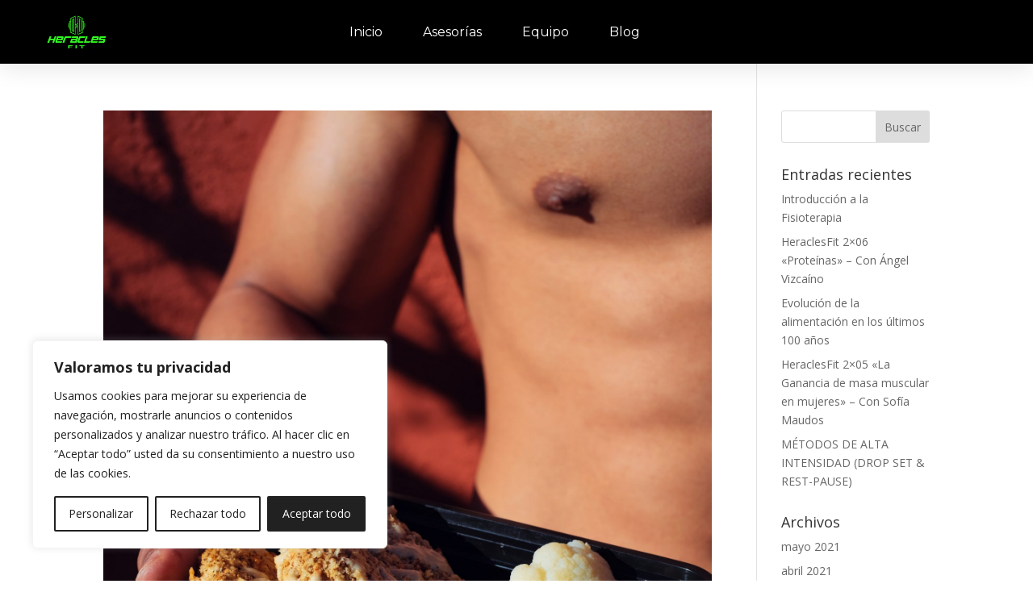

--- FILE ---
content_type: text/css
request_url: https://heraclesfit.es/wp-content/plugins/popover-tool/css/popover-tool.css?ver=6.9
body_size: 44
content:
.popover_insert_content {
  border: 1px solid #cccccc;
  border-radius: 4px;
  height: 80px;
  margin-bottom: 15px;
  overflow-y: scroll;
}
span[data-tippy-content] {
  border-bottom: 2px solid #20becd;
}
.popover__content {
  cursor: pointer;
}


--- FILE ---
content_type: text/css
request_url: https://heraclesfit.es/wp-content/uploads/elementor/css/post-3864.css?ver=1755684551
body_size: 1195
content:
.elementor-3864 .elementor-element.elementor-element-19c849d9{--display:flex;--flex-direction:column;--container-widget-width:calc( ( 1 - var( --container-widget-flex-grow ) ) * 100% );--container-widget-height:initial;--container-widget-flex-grow:0;--container-widget-align-self:initial;--flex-wrap-mobile:wrap;--align-items:center;--gap:0px 0px;--flex-wrap:wrap;--background-transition:0.3s;box-shadow:0px 5px 30px 0px rgba(0,0,0,0.1);--padding-top:0%;--padding-bottom:0%;--padding-left:0%;--padding-right:0%;--z-index:10;}.elementor-3864 .elementor-element.elementor-element-19c849d9:not(.elementor-motion-effects-element-type-background), .elementor-3864 .elementor-element.elementor-element-19c849d9 > .elementor-motion-effects-container > .elementor-motion-effects-layer{background-color:#000000;}.elementor-3864 .elementor-element.elementor-element-19c849d9, .elementor-3864 .elementor-element.elementor-element-19c849d9::before{--border-transition:0.3s;}.elementor-3864 .elementor-element.elementor-element-2b78910f{--display:flex;--flex-direction:row;--container-widget-width:calc( ( 1 - var( --container-widget-flex-grow ) ) * 100% );--container-widget-height:100%;--container-widget-flex-grow:1;--container-widget-align-self:stretch;--flex-wrap-mobile:wrap;--justify-content:space-between;--align-items:center;--gap:10px 10px;--background-transition:0.3s;--margin-top:0px;--margin-bottom:0px;--margin-left:0px;--margin-right:0px;--padding-top:15px;--padding-bottom:15px;--padding-left:12px;--padding-right:12px;}.elementor-3864 .elementor-element.elementor-element-2b78910f:not(.elementor-motion-effects-element-type-background), .elementor-3864 .elementor-element.elementor-element-2b78910f > .elementor-motion-effects-container > .elementor-motion-effects-layer{background-color:#000000;}.elementor-3864 .elementor-element.elementor-element-2b78910f, .elementor-3864 .elementor-element.elementor-element-2b78910f::before{--border-transition:0.3s;}.elementor-3864 .elementor-element.elementor-element-49c82d01{text-align:left;}.elementor-3864 .elementor-element.elementor-element-49c82d01 img{width:110px;height:48px;object-fit:contain;object-position:center center;}.elementor-3864 .elementor-element.elementor-element-7b2bd52f .elementor-menu-toggle{margin-left:auto;background-color:#ffffff;}.elementor-3864 .elementor-element.elementor-element-7b2bd52f .elementor-nav-menu .elementor-item{font-family:"Montserrat", Sans-serif;font-size:16px;font-weight:400;text-transform:capitalize;}.elementor-3864 .elementor-element.elementor-element-7b2bd52f .elementor-nav-menu--main .elementor-item{color:#FFFFFF;fill:#FFFFFF;padding-left:0px;padding-right:0px;}.elementor-3864 .elementor-element.elementor-element-7b2bd52f .elementor-nav-menu--main .elementor-item:hover,
					.elementor-3864 .elementor-element.elementor-element-7b2bd52f .elementor-nav-menu--main .elementor-item.elementor-item-active,
					.elementor-3864 .elementor-element.elementor-element-7b2bd52f .elementor-nav-menu--main .elementor-item.highlighted,
					.elementor-3864 .elementor-element.elementor-element-7b2bd52f .elementor-nav-menu--main .elementor-item:focus{color:#d3b574;fill:#d3b574;}.elementor-3864 .elementor-element.elementor-element-7b2bd52f .e--pointer-framed .elementor-item:before{border-width:0px;}.elementor-3864 .elementor-element.elementor-element-7b2bd52f .e--pointer-framed.e--animation-draw .elementor-item:before{border-width:0 0 0px 0px;}.elementor-3864 .elementor-element.elementor-element-7b2bd52f .e--pointer-framed.e--animation-draw .elementor-item:after{border-width:0px 0px 0 0;}.elementor-3864 .elementor-element.elementor-element-7b2bd52f .e--pointer-framed.e--animation-corners .elementor-item:before{border-width:0px 0 0 0px;}.elementor-3864 .elementor-element.elementor-element-7b2bd52f .e--pointer-framed.e--animation-corners .elementor-item:after{border-width:0 0px 0px 0;}.elementor-3864 .elementor-element.elementor-element-7b2bd52f .e--pointer-underline .elementor-item:after,
					 .elementor-3864 .elementor-element.elementor-element-7b2bd52f .e--pointer-overline .elementor-item:before,
					 .elementor-3864 .elementor-element.elementor-element-7b2bd52f .e--pointer-double-line .elementor-item:before,
					 .elementor-3864 .elementor-element.elementor-element-7b2bd52f .e--pointer-double-line .elementor-item:after{height:0px;}.elementor-3864 .elementor-element.elementor-element-7b2bd52f{--e-nav-menu-horizontal-menu-item-margin:calc( 50px / 2 );}.elementor-3864 .elementor-element.elementor-element-7b2bd52f .elementor-nav-menu--main:not(.elementor-nav-menu--layout-horizontal) .elementor-nav-menu > li:not(:last-child){margin-bottom:50px;}.elementor-3864 .elementor-element.elementor-element-7b2bd52f .elementor-nav-menu--dropdown a, .elementor-3864 .elementor-element.elementor-element-7b2bd52f .elementor-menu-toggle{color:#16163f;}.elementor-3864 .elementor-element.elementor-element-7b2bd52f .elementor-nav-menu--dropdown a:hover,
					.elementor-3864 .elementor-element.elementor-element-7b2bd52f .elementor-nav-menu--dropdown a.elementor-item-active,
					.elementor-3864 .elementor-element.elementor-element-7b2bd52f .elementor-nav-menu--dropdown a.highlighted,
					.elementor-3864 .elementor-element.elementor-element-7b2bd52f .elementor-menu-toggle:hover{color:#d3b574;}.elementor-3864 .elementor-element.elementor-element-7b2bd52f .elementor-nav-menu--dropdown a:hover,
					.elementor-3864 .elementor-element.elementor-element-7b2bd52f .elementor-nav-menu--dropdown a.elementor-item-active,
					.elementor-3864 .elementor-element.elementor-element-7b2bd52f .elementor-nav-menu--dropdown a.highlighted{background-color:rgba(0,0,0,0);}.elementor-3864 .elementor-element.elementor-element-7b2bd52f .elementor-nav-menu--dropdown a.elementor-item-active{color:#d3b574;background-color:rgba(0,0,0,0);}.elementor-3864 .elementor-element.elementor-element-7b2bd52f .elementor-nav-menu--dropdown .elementor-item, .elementor-3864 .elementor-element.elementor-element-7b2bd52f .elementor-nav-menu--dropdown  .elementor-sub-item{font-family:"Montserrat", Sans-serif;font-size:16px;font-weight:400;}.elementor-3864 .elementor-element.elementor-element-7b2bd52f .elementor-nav-menu--main .elementor-nav-menu--dropdown, .elementor-3864 .elementor-element.elementor-element-7b2bd52f .elementor-nav-menu__container.elementor-nav-menu--dropdown{box-shadow:0px 15px 20px 0px rgba(0,0,0,0.1);}.elementor-3864 .elementor-element.elementor-element-7b2bd52f .elementor-nav-menu--dropdown a{padding-left:10px;padding-right:10px;padding-top:20px;padding-bottom:20px;}.elementor-3864 .elementor-element.elementor-element-7b2bd52f .elementor-nav-menu--main > .elementor-nav-menu > li > .elementor-nav-menu--dropdown, .elementor-3864 .elementor-element.elementor-element-7b2bd52f .elementor-nav-menu__container.elementor-nav-menu--dropdown{margin-top:15px !important;}.elementor-3864 .elementor-element.elementor-element-7b2bd52f div.elementor-menu-toggle{color:#16163f;}.elementor-3864 .elementor-element.elementor-element-7b2bd52f div.elementor-menu-toggle svg{fill:#16163f;}.elementor-3864 .elementor-element.elementor-element-6fa53b40 .elementor-button-content-wrapper{flex-direction:row-reverse;}.elementor-3864 .elementor-element.elementor-element-6fa53b40 .elementor-button .elementor-button-content-wrapper{gap:0px;}.elementor-3864 .elementor-element.elementor-element-6fa53b40 .elementor-button{font-family:"Montserrat", Sans-serif;font-size:16px;font-weight:400;text-transform:capitalize;fill:#16163f;color:#16163f;background-color:#34FF1B;border-radius:0px 0px 0px 0px;}.elementor-3864 .elementor-element.elementor-element-6fa53b40 .elementor-button:hover, .elementor-3864 .elementor-element.elementor-element-6fa53b40 .elementor-button:focus{color:#d3b574;background-color:#16163f;}.elementor-3864 .elementor-element.elementor-element-6fa53b40 .elementor-button:hover svg, .elementor-3864 .elementor-element.elementor-element-6fa53b40 .elementor-button:focus svg{fill:#d3b574;}.elementor-3864 .elementor-element.elementor-element-6fa53b40:not( .elementor-widget-image ) .elementor-widget-container{-webkit-mask-image:url( https://heraclesfit.es/wp-content/plugins/elementor/assets//mask-shapes/circle.svg );-webkit-mask-size:0%;-webkit-mask-position:center center;-webkit-mask-repeat:no-repeat;}.elementor-3864 .elementor-element.elementor-element-6fa53b40.elementor-widget-image .elementor-widget-container img{-webkit-mask-image:url( https://heraclesfit.es/wp-content/plugins/elementor/assets//mask-shapes/circle.svg );-webkit-mask-size:0%;-webkit-mask-position:center center;-webkit-mask-repeat:no-repeat;}@media(min-width:768px){.elementor-3864 .elementor-element.elementor-element-2b78910f{--content-width:1200px;}}@media(max-width:1024px){.elementor-3864 .elementor-element.elementor-element-2b78910f{--padding-top:20px;--padding-bottom:20px;--padding-left:15px;--padding-right:15px;}.elementor-3864 .elementor-element.elementor-element-49c82d01 img{width:133px;}.elementor-3864 .elementor-element.elementor-element-49c82d01 > .elementor-widget-container{padding:0px 90px 0px 0px;}.elementor-3864 .elementor-element.elementor-element-7b2bd52f .elementor-nav-menu--main > .elementor-nav-menu > li > .elementor-nav-menu--dropdown, .elementor-3864 .elementor-element.elementor-element-7b2bd52f .elementor-nav-menu__container.elementor-nav-menu--dropdown{margin-top:20px !important;}}@media(max-width:767px){.elementor-3864 .elementor-element.elementor-element-49c82d01 img{width:100px;}.elementor-3864 .elementor-element.elementor-element-49c82d01 > .elementor-widget-container{padding:0px 0px 0px 0px;}.elementor-3864 .elementor-element.elementor-element-7b2bd52f .elementor-nav-menu--dropdown .elementor-item, .elementor-3864 .elementor-element.elementor-element-7b2bd52f .elementor-nav-menu--dropdown  .elementor-sub-item{font-size:16px;}.elementor-3864 .elementor-element.elementor-element-7b2bd52f .elementor-nav-menu--dropdown a{padding-top:24px;padding-bottom:24px;}.elementor-3864 .elementor-element.elementor-element-7b2bd52f .elementor-nav-menu--main > .elementor-nav-menu > li > .elementor-nav-menu--dropdown, .elementor-3864 .elementor-element.elementor-element-7b2bd52f .elementor-nav-menu__container.elementor-nav-menu--dropdown{margin-top:20px !important;}.elementor-3864 .elementor-element.elementor-element-6fa53b40 .elementor-button{font-size:13px;padding:15px 20px 15px 20px;}}

--- FILE ---
content_type: application/javascript
request_url: https://heraclesfit.es/wp-content/plugins/popover-tool/js/popover-tool.js?ver=20151215
body_size: 0
content:
jQuery(document).ready(function() {
  tippy(".popover__content", {
    theme: "light",
    trigger: "click",
    content: "[data-tippy-content]"
  });
});


--- FILE ---
content_type: application/javascript
request_url: https://heraclesfit.es/wp-content/plugins/popover-tool/js/block.build.js?ver=6.9
body_size: 1247
content:
/******/ (function(modules) { // webpackBootstrap
/******/ 	// The module cache
/******/ 	var installedModules = {};
/******/
/******/ 	// The require function
/******/ 	function __webpack_require__(moduleId) {
/******/
/******/ 		// Check if module is in cache
/******/ 		if(installedModules[moduleId]) {
/******/ 			return installedModules[moduleId].exports;
/******/ 		}
/******/ 		// Create a new module (and put it into the cache)
/******/ 		var module = installedModules[moduleId] = {
/******/ 			i: moduleId,
/******/ 			l: false,
/******/ 			exports: {}
/******/ 		};
/******/
/******/ 		// Execute the module function
/******/ 		modules[moduleId].call(module.exports, module, module.exports, __webpack_require__);
/******/
/******/ 		// Flag the module as loaded
/******/ 		module.l = true;
/******/
/******/ 		// Return the exports of the module
/******/ 		return module.exports;
/******/ 	}
/******/
/******/
/******/ 	// expose the modules object (__webpack_modules__)
/******/ 	__webpack_require__.m = modules;
/******/
/******/ 	// expose the module cache
/******/ 	__webpack_require__.c = installedModules;
/******/
/******/ 	// define getter function for harmony exports
/******/ 	__webpack_require__.d = function(exports, name, getter) {
/******/ 		if(!__webpack_require__.o(exports, name)) {
/******/ 			Object.defineProperty(exports, name, {
/******/ 				configurable: false,
/******/ 				enumerable: true,
/******/ 				get: getter
/******/ 			});
/******/ 		}
/******/ 	};
/******/
/******/ 	// getDefaultExport function for compatibility with non-harmony modules
/******/ 	__webpack_require__.n = function(module) {
/******/ 		var getter = module && module.__esModule ?
/******/ 			function getDefault() { return module['default']; } :
/******/ 			function getModuleExports() { return module; };
/******/ 		__webpack_require__.d(getter, 'a', getter);
/******/ 		return getter;
/******/ 	};
/******/
/******/ 	// Object.prototype.hasOwnProperty.call
/******/ 	__webpack_require__.o = function(object, property) { return Object.prototype.hasOwnProperty.call(object, property); };
/******/
/******/ 	// __webpack_public_path__
/******/ 	__webpack_require__.p = "";
/******/
/******/ 	// Load entry module and return exports
/******/ 	return __webpack_require__(__webpack_require__.s = 0);
/******/ })
/************************************************************************/
/******/ ([
/* 0 */
/***/ (function(module, exports) {

var registerBlockType = wp.blocks.registerBlockType;
var _wp$richText = wp.richText,
    registerFormatType = _wp$richText.registerFormatType,
    applyFormat = _wp$richText.applyFormat,
    removeFormat = _wp$richText.removeFormat,
    getActiveFormat = _wp$richText.getActiveFormat;
var _wp$editor = wp.editor,
    RichText = _wp$editor.RichText,
    InspectorControls = _wp$editor.InspectorControls;
var _wp$components = wp.components,
    PanelBody = _wp$components.PanelBody,
    Button = _wp$components.Button;
var Fragment = wp.element.Fragment;


registerFormatType("popovertool/popover", {
  title: "Mark",
  tagName: "span",
  className: "popover__content",
  attributes: {
    title: "data-tippy-content"
  },

  edit: function edit(_ref) {
    var isActive = _ref.isActive,
        value = _ref.value,
        onChange = _ref.onChange,
        activeAttributes = _ref.activeAttributes,
        activeObjectAttributes = _ref.activeObjectAttributes;

    var activeColorFormat = getActiveFormat(value, "popovertool/popover");

    var editor_value = " ";
    var button_title = "Add Popover";
    if (activeColorFormat) {
      editor_value = activeColorFormat.attributes.title;
      button_title = "Update Popover";
    }

    var onToggle = function onToggle() {
      return onChange(applyFormat(value, {
        type: "popovertool/popover",
        attributes: {
          title: document.querySelector('p.block-editor-rich-text__editable.editor-rich-text__editable.popover_insert_content[contenteditable="true"]').textContent
        }
      }));
    };

    var onToggleremove = function onToggleremove() {
      onChange(removeFormat(value, "popovertool/popover"));
    };
    var onChangePopover = function onChangePopover(newContent) {
      "";
    };
    return wp.element.createElement(
      Fragment,
      null,
      wp.element.createElement(
        InspectorControls,
        { key: "Add Popover Content" },
        wp.element.createElement(
          PanelBody,
          { title: "Add Popover Content", initialOpen: "true" },
          wp.element.createElement(RichText, {
            tagName: "p",
            className: "popover_insert_content",
            value: editor_value,
            onChange: onChangePopover
          }),
          wp.element.createElement(
            Button,
            { onClick: onToggle, isDefault: true },
            button_title
          ),
          wp.element.createElement(
            Button,
            { onClick: onToggleremove, isDefault: true },
            "Remove Popover"
          )
        )
      )
    );
  }
});

/***/ })
/******/ ]);